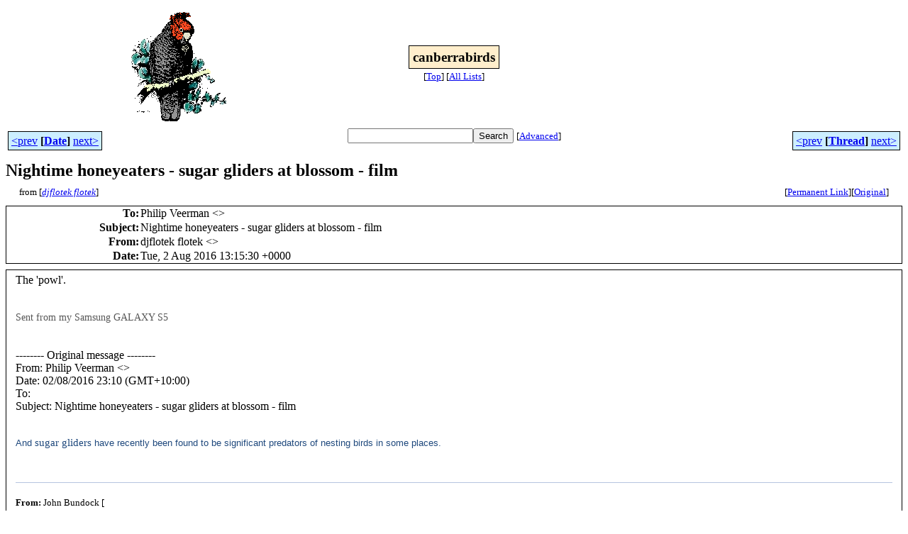

--- FILE ---
content_type: text/html
request_url: http://bioacoustics.cse.unsw.edu.au/archives/html/canberrabirds/2016-08/msg00013.html
body_size: 3890
content:
<!-- MHonArc v2.6.19+ -->
<!--X-Subject: Nightime honeyeaters &#45; sugar gliders at blossom &#45; film -->
<!--X-From-R13: qwsybgrx sybgrx &#60;qwsybgrxNubgznvy.pbz> -->
<!--X-Date: Tue, 02 Aug 2016 23:16:24 +1000 -->
<!--X-Message-Id: 69a9717d1578469caa254bed23df8f64@ME1PR01MB1682.ausprd01.prod.outlook.com -->
<!--X-Content-Type: multipart/alternative -->
<!--X-Reference: CA+sR=hw5FbS6vVXiZOUsCWoMseTmM_uLk+Rz&#45;yeWtFv3FM&#45;hUQ@mail.gmail.com -->
<!--X-Reference: 14F3C1BE&#45;AD87&#45;4C37&#45;AFD3&#45;61ECD3322360@effect.net.au -->
<!--X-Reference: 001a01d1ecbc$ab4a8710$01df9530$@bundock@homemail.com.au -->
<!--X-Reference: 00b801d1ecbf$324b9d60$96e2d820$@org.au -->
<!--X-Head-End-->
<html>
<head>

<title>Nightime honeyeaters - sugar gliders at blossom - film</title>
<link rel="stylesheet" type="text/css" href="/archives/html/stylesheet.css">

<link rel="start" href="../">
<link rel="contents" href="threads.html#00013">
<link rel="index" href="index.html#00013">
<link rel="prev" href="msg00012.html">
<link rel="next" href="msg00014.html">
<script src="/archives/html/m.js"></script>
</head>
<body>
<center>
<table width="100%"><tr>
<td align="right" width="25%">
<img src="/archives/html/images/canberrabirds.gif" alt=""></td>
<td align="center" width="50%">
<div class="msgTitle">
<span class="listTitle"><strong>canberrabirds</strong></span>
</div>
<div class="metaIdxNav">
<nobr>[<a href="../">Top</a>]</nobr>
<nobr>[<a href="/archives/html">All&nbsp;Lists</a>]</nobr>
</div></td>
<td width="25%"> </td>
</tr></table>
</center>
<!--X-Body-Begin-->
<!--X-User-Header-->
<!--X-User-Header-End-->
<!--X-TopPNI-->
<center>
<div class="topLinks">
<table class="mainNav" width="100%">
<tr>
<td width="33%" align="left"><span class="topDateNav"><nobr><a href="msg00012.html">&lt;prev</a>&nbsp;<strong
>[<a href="index.html#00013">Date</a>]</strong
>&nbsp;<a href="msg00014.html">next&gt;</a></nobr></span></td>
<td width="34%" align="center"><form method="get" action="/archives/cgi-bin/namazu.cgi"
><nobr><input type="text" name="query" size="20"
><input type="submit" name="submit" value="Search"
></nobr><input type="hidden" name="idxname" value="canberrabirds">
<small><nobr>[<a href="/archives/cgi-bin/namazu.cgi?idxname=canberrabirds">Advanced</a>]</nobr></small></form>
</td>
<td width="33%" align="right"><span class="topThreadNav"><nobr><a href="msg00012.html">&lt;prev</a>&nbsp;<strong
>[<a href="threads.html#00013">Thread</a>]</strong
>&nbsp;<a href="msg00014.html">next&gt;</a></nobr></span></td>
</tr>
</table>
</div>
</center>

<!--X-TopPNI-End-->
<!--X-MsgBody-->
<!--X-Subject-Header-Begin-->
<div class="msgSubject">
<h2>Nightime honeyeaters - sugar gliders at blossom - film</h2>
<div class="msgLinks">
<table width="100%">
<tr valign="baseline">
<td align="left"><span class="authorLink">from
[<a href="/archives/cgi-bin/namazu.cgi?query=%2Bfrom%3Adjflotek%40hotmail.com&amp;idxname=canberrabirds&amp;sort=date%3Alate"
><em>djflotek flotek</em></a>]</span></td>
<td align="right"><span class="bookmarkLink"
>[<a href="/archives/cgi-bin/mesg.cgi?a=canberrabirds&amp;i=69a9717d1578469caa254bed23df8f64%40ME1PR01MB1682.ausprd01.prod.outlook.com"
>Permanent&nbsp;Link</a>]</span><span class="orgLink"
>[<a href="/archives/cgi-bin/extract-mesg.cgi?a=canberrabirds&amp;m=2016-08&amp;i=69a9717d1578469caa254bed23df8f64%40ME1PR01MB1682.ausprd01.prod.outlook.com"
>Original</a>]</span></td>
</tr></table>
</div>
</div>
<div class="msgHead">
<!--X-Subject-Header-End-->
<!--X-Head-of-Message-->
<table>
<tr valign="baseline">
<th align="right">
<strong>To</strong>: </th>
<td align="left">
Philip Veerman &lt;<script language="JavaScript" type="text/javascript">m("pcug.org.au","pveerman");</script>&gt;</td>
</tr>

<tr valign="baseline">
<th align="right">
<strong>Subject</strong>: </th>
<td align="left">
Nightime honeyeaters - sugar gliders at blossom - film</td>
</tr>

<tr valign="baseline">
<th align="right">
<strong>From</strong>: </th>
<td align="left">
djflotek flotek &lt;<script language="JavaScript" type="text/javascript">m("hotmail.com","djflotek");</script>&gt;</td>
</tr>

<tr valign="baseline">
<th align="right">
<strong>Date</strong>: </th>
<td align="left">
Tue, 2 Aug 2016 13:15:30 +0000</td>
</tr>

</table>
<!--X-Head-of-Message-End-->
<!--X-Head-Body-Sep-Begin-->
</div>
<div class="msgBody">
<table cellspacing="1" width="100%"><tr><td>
<!--X-Head-Body-Sep-End-->
<!--X-Body-of-Message-->
<table width="100%"><tr><td style="a:link { color: blue } a:visited { color: purple } ">


<div>The 'powl'.</div>
<div><br>
</div>
<div><br>
</div>
<div id="composer_signature">
<div style="font-size:85%; color:#575757">Sent from my Samsung GALAXY S5</div>
</div>
<br>
<br>
-------- Original message --------<br>
From: Philip Veerman &lt;<script language="JavaScript" type="text/javascript">m("pcug.org.au","pveerman");</script>&gt; <br>
Date: 02/08/2016 23:10 (GMT&#43;10:00) <br>
To: <script language="JavaScript" type="text/javascript">m("canberrabirds.org.au","canberrabirds");</script> <br>
Subject: Nightime honeyeaters - sugar gliders at blossom - film <br>
<br>
<div>
<div class="Section1">
<p class="MsoNormal"><span style="font-size:10.0pt; font-family:&quot;Arial&quot;,&quot;sans-serif&quot;; color:#1F497D">And
</span><span style="font-size:11.0pt; font-family:&quot;Calibri&quot;,&quot;sans-serif&quot;; color:#1F497D">sugar gliders
</span><span style="font-size:10.0pt; font-family:&quot;Arial&quot;,&quot;sans-serif&quot;; color:#1F497D">have recently been found to be significant predators of nesting birds in some places.
</span></p>
<p class="MsoNormal"><span style="font-size:10.0pt; font-family:&quot;Arial&quot;,&quot;sans-serif&quot;; color:#1F497D">&nbsp;</span></p>
<div>
<div style="border:none; border-top:solid #B5C4DF 1.0pt; padding:3.0pt 0cm 0cm 0cm">
<p class="MsoNormal"><b><span lang="EN-US" style="font-size:10.0pt; font-family:&quot;Tahoma&quot;,&quot;sans-serif&quot;">From:</span></b><span lang="EN-US" style="font-size:10.0pt; font-family:&quot;Tahoma&quot;,&quot;sans-serif&quot;"> John Bundock [<script language="JavaScript" type="text/javascript">m("homemail.com.au]","j.bundock");</script>
<br>
<b>Sent:</b> Tuesday, 2 August, 2016 10:52 PM<br>
<b>To:</b> 'Stephanie Haygarth'; 'David Rees'<br>
<b>Cc:</b> <script language="JavaScript" type="text/javascript">m("canberrabirds.org.au","canberrabirds");</script><br>
<b>Subject:</b> RE: [canberrabirds] Nightime honeyeaters - sugar gliders at blossom - film</span></p>
</div>
</div>
<p class="MsoNormal">&nbsp;</p>
<p class="MsoNormal"><span style="font-size:11.0pt; font-family:&quot;Calibri&quot;,&quot;sans-serif&quot;; color:#1F497D">With sugar gliders by far the most common item in the diet of Turner&#x2019;s powerful owl (it had one last Thursday and another on Friday), there must be, or have
 been, a lot of them around Canberra. I&#x2019;d certainly like to see Matthew&#x2019;s film.</span></p>
<p class="MsoNormal"><span style="font-size:11.0pt; font-family:&quot;Calibri&quot;,&quot;sans-serif&quot;; color:#1F497D">&nbsp;</span></p>
<p class="MsoNormal"><span style="font-size:11.0pt; font-family:&quot;Calibri&quot;,&quot;sans-serif&quot;; color:#1F497D">John Bundock</span></p>
<p class="MsoNormal"><span style="font-size:11.0pt; font-family:&quot;Calibri&quot;,&quot;sans-serif&quot;; color:#1F497D">0400249420</span></p>
<p class="MsoNormal"><span style="font-size:11.0pt; font-family:&quot;Calibri&quot;,&quot;sans-serif&quot;; color:#1F497D">&nbsp;</span></p>
<div>
<div style="border:none; border-top:solid #B5C4DF 1.0pt; padding:3.0pt 0cm 0cm 0cm">
<p class="MsoNormal"><b><span lang="EN-US" style="font-size:10.0pt; font-family:&quot;Tahoma&quot;,&quot;sans-serif&quot;">From:</span></b><span lang="EN-US" style="font-size:10.0pt; font-family:&quot;Tahoma&quot;,&quot;sans-serif&quot;"> Stephanie Haygarth [<script language="JavaScript" type="text/javascript">m("effect.net.au]","stephanie");</script>
<br>
<b>Sent:</b> Tuesday, 2 August 2016 5:20 PM<br>
<b>To:</b> David Rees<br>
<b>Cc:</b> &lt;<script language="JavaScript" type="text/javascript">m("canberrabirds.org.au","canberrabirds");</script>&gt;; John Bundock<br>
<b>Subject:</b> Re: [canberrabirds] Nightime honeyeaters - sugar gliders at blossom - film</span></p>
</div>
</div>
<p class="MsoNormal">&nbsp;</p>
<p class="MsoNormal">Matthew Higgins here. &nbsp;COG members might be interested in my short doco &#x2018;The little aerialists of Ainslie&#x2019; about Mt Ainslie&#x2019;s sugar gliders, made in 2004. &nbsp;It was screened in various film festivals and I&#x2019;d be happy to screen it at a COG
 meeting some time.</p>
<div>
<p class="MsoNormal">&nbsp;</p>
</div>
<div>
<p class="MsoNormal">Cheers</p>
</div>
<div>
<p class="MsoNormal">Matthew</p>
<div>
<blockquote style="margin-top:5.0pt; margin-bottom:5.0pt">
<div>
<p class="MsoNormal">On 2 Aug 2016, at 4:27 PM, David Rees &lt;<script language="JavaScript" type="text/javascript">m("gmail.com","dprbirdlist");</script>&gt; wrote:</p>
</div>
<p class="MsoNormal">&nbsp;</p>
<div>
<div>
<p class="MsoNormal">Folks</p>
<div>
<p class="MsoNormal">&nbsp;</p>
</div>
<div>
<p class="MsoNormal">Our esteemed colleague John Bundock has documented lots of Sugar Gliders in various states of dismemberment in the claws of our local Powerful Owl. Poor things!! &nbsp; Viewers might like to see some very live ones feeding on blossom - filmed
 recently by me</p>
<div>
<p class="MsoNormal">&nbsp;</p>
</div>
<div>
<p class="MsoNormal"><a   href="https://vimeo.com/177189717">https://vimeo.com/177189717</a></p>
</div>
<div>
<p class="MsoNormal">&nbsp;</p>
</div>
<div>
<p class="MsoNormal">Enjoy</p>
</div>
<div>
<p class="MsoNormal">&nbsp;</p>
</div>
<div>
<p class="MsoNormal">David</p>
</div>
<div>
<p class="MsoNormal">&nbsp;</p>
</div>
<div>
<p class="MsoNormal">&nbsp;</p>
</div>
<div>
<p class="MsoNormal">&nbsp;</p>
</div>
<div>
<p class="MsoNormal">&nbsp;</p>
<div>
<p class="MsoNormal">&nbsp;</p>
</div>
<div>
<p class="MsoNormal">&nbsp;</p>
<div>
<p class="MsoNormal">&nbsp;</p>
</div>
</div>
</div>
</div>
</div>
</div>
</blockquote>
</div>
<p class="MsoNormal">&nbsp;</p>
</div>
</div>
</div>


</td></tr></table>
<!--X-Body-of-Message-End-->
<!--X-MsgBody-End-->
<!--X-Follow-Ups-->
</td></tr></table>
</div>
<div class="msgLinks">
<table width="100%">
<tr valign="baseline">
<td align="center"><span class="subjectLink">[<a href="/archives/cgi-bin/namazu.cgi?query=%2Bsubject:%2F%5E%28%3F:%5E%5Cs%2A%28re%7Csv%7Cfwd%7Cfw%29%5B%5C%5B%5C%5D%5Cd%5D%2A%5B:%3E-%5D%2B%5Cs%2A%29%2ANightime%5Cs%2Bhoneyeaters%5Cs%2B%5C-%5Cs%2Bsugar%5Cs%2Bgliders%5Cs%2Bat%5Cs%2Bblossom%5Cs%2B%5C-%5Cs%2Bfilm%5Cs%2A%24%2F&amp;idxname=canberrabirds&amp;sort=date%3Alate"
>More&nbsp;with&nbsp;this&nbsp;subject...</a>]</span></td>
</tr></table>
</div>
<div class="tSlice">
<table cellspacing="1" cellpadding="4" width="100%">
<tr valign="baseline">
<td align="left"><a href="msg00012.html"><strong>&lt;Prev&nbsp;in&nbsp;Thread</strong></a>]</td>
<th align="center" width="100%"><strong>Current&nbsp;Thread</strong></th>
<td align="right">[<a href="msg00014.html"><strong>Next&nbsp;in&nbsp;Thread&gt;</strong></a>
</td></tr>
<tr class="tSliceList"><td colspan="3">
<ul>
<li><b><a name="00007" href="msg00007.html">Nightime honeyeaters - sugar gliders at blossom - film</a></b>, <i>David Rees</i>
<ul>

<li><b><a name="00008" href="msg00008.html">Nightime honeyeaters - sugar gliders at blossom - film</a></b>, <i>Stephanie Haygarth</i>
</li>
<li><b><a name="00011" href="msg00011.html">Nightime honeyeaters - sugar gliders at blossom - film</a></b>, <i>John Bundock</i>
</li>
<li><b><a name="00012" href="msg00012.html">Nightime honeyeaters - sugar gliders at blossom - film</a></b>, <i>Philip Veerman</i>
</li>
<li><span class="sliceCur"><strong>Nightime honeyeaters - sugar gliders at blossom - film</strong>,
<em>djflotek flotek</em>&nbsp;<b></span>&lt;=</b>
</li>
<li><b><a name="00014" href="msg00014.html">Nightime honeyeaters - sugar gliders at blossom - film</a></b>, <i>Stephanie Haygarth</i>
</li>
 </ul>
</div></li>
</ul>

</td></tr>
</table></div>
<!--X-Follow-Ups-End-->
<!--X-References-->
<!--X-References-End-->
<!--X-BotPNI-->
<div class="botLinks">
<table width="100%">
<tr valign="baseline">
<th align="right">Previous&nbsp;by&nbsp;Date:&nbsp;</th>
<td width="100%"><strong><a href="msg00012.html">Nightime honeyeaters - sugar gliders at blossom - film</a></strong>, <em>Philip Veerman</em></td>
</tr>
<tr valign="baseline">
<th align="right">Next&nbsp;by&nbsp;Date:&nbsp;</th>
<td width="100%"><strong><a href="msg00014.html">Nightime honeyeaters - sugar gliders at blossom - film</a></strong>, <em>Stephanie Haygarth</em></td>
</tr>
<tr valign="baseline">
<th align="right">Previous&nbsp;by&nbsp;Thread:&nbsp;</th>
<td width="100%"><strong><a href="msg00012.html">Nightime honeyeaters - sugar gliders at blossom - film</a></strong>, <em>Philip Veerman</em></td>
</tr>
<tr valign="baseline">
<th align="right">Next&nbsp;by&nbsp;Thread:&nbsp;</th>
<td width="100%"><strong><a href="msg00014.html">Nightime honeyeaters - sugar gliders at blossom - film</a></strong>, <em>Stephanie Haygarth</em></td>
</tr>
<tr valign="baseline">
<th align="right">Indexes:&nbsp;</th>
<td>[<a href="index.html#00013"><strong>Date</strong></a>]
[<a href="threads.html#00013"><strong>Thread</strong></a>]
[<a href="../"><strong>Top</strong></a>]
[<a href="/archives/html"><strong>All&nbsp;Lists</strong></a>]</td>
</tr>
</table>
</div>

<!--X-BotPNI-End-->
<!--X-User-Footer-->
<a href="https://bioacoustics.cse.unsw.edu.au/archives/cgi-bin/admin/admin.cgi?msg=/home/archives/mharc/html/canberrabirds/2016-08/msg00013.html"><small>Admin</small></a>
<!--X-User-Footer-End-->
<p>
<small>
The <a href="http://www.unsw.edu.au/">University of NSW</a>  <a href="http://www.cse.unsw.edu.au/">School of Computer and Engineering</a> 
takes no responsibility for the contents of this archive.  It is purely
a compilation of material sent by many people to the <a href="http://canberrabirds.org.au/"/>Canberra Ornithologists Group</a> mailing list. It has not been checked for accuracy nor its content verified in any way.
If you wish to get material removed from the archive or
have other queries about the list contact David McDonald, list manager, phone (02) 6231 8904 or email
<script language="JavaScript" type="text/javascript">m("canberrabirds.org.au","canberrabirds-owner");</script>.
If you can not contact David McDonald e-mail
<a href="http://www.cse.unsw.edu.au/~andrewt/">Andrew Taylor</a> at this address:
<a href="mailto:andrewt@cse.unsw.EDU.AU">andrewt@cse.unsw.EDU.AU</a>
</small>
</body>
</html>

